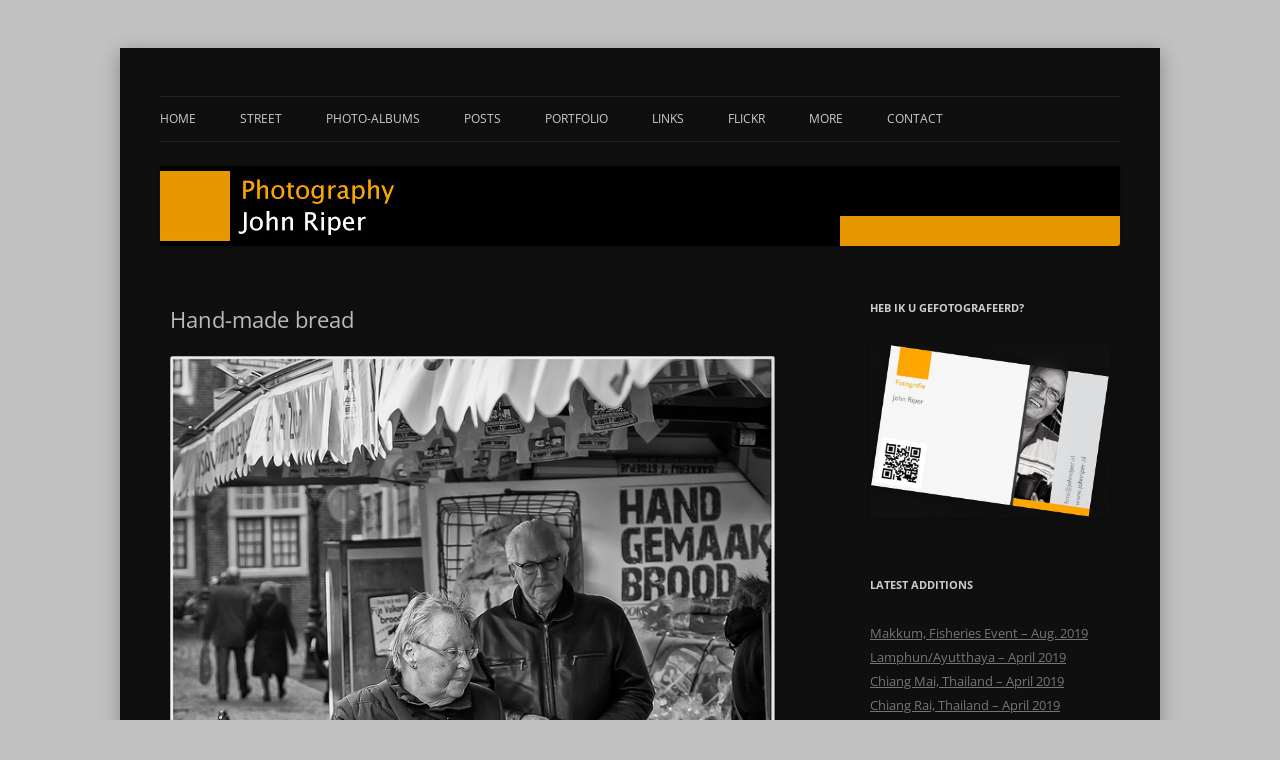

--- FILE ---
content_type: text/html; charset=UTF-8
request_url: http://foto.johnriper.nl/hand-made-bread/
body_size: 9940
content:
<!DOCTYPE html>
<!--[if IE 7]>
<html class="ie ie7" lang="en-US">
<![endif]-->
<!--[if IE 8]>
<html class="ie ie8" lang="en-US">
<![endif]-->
<!--[if !(IE 7) & !(IE 8)]><!-->
<html lang="en-US">
<!--<![endif]-->
<head>
<meta charset="UTF-8" />
<meta name="viewport" content="width=device-width, initial-scale=1.0" />

<link rel="profile" href="https://gmpg.org/xfn/11" />
<link rel="pingback" href="http://foto.johnriper.nl/xmlrpc.php">
<!--[if lt IE 9]>
<script src="http://foto.johnriper.nl/wp-content/themes/twentytwelve/js/html5.js?ver=3.7.0" type="text/javascript"></script>
<![endif]-->
<meta name='robots' content='index, follow, max-image-preview:large, max-snippet:-1, max-video-preview:-1' />
	<style>img:is([sizes="auto" i], [sizes^="auto," i]) { contain-intrinsic-size: 3000px 1500px }</style>
	
	<!-- This site is optimized with the Yoast SEO plugin v26.7 - https://yoast.com/wordpress/plugins/seo/ -->
	<title>Hand-made bread - John Riper</title>
	<link rel="canonical" href="http://foto.johnriper.nl/hand-made-bread/" />
	<meta property="og:locale" content="en_US" />
	<meta property="og:type" content="article" />
	<meta property="og:title" content="Hand-made bread - John Riper" />
	<meta property="og:description" content="Leiden, Holland" />
	<meta property="og:url" content="http://foto.johnriper.nl/hand-made-bread/" />
	<meta property="og:site_name" content="John Riper" />
	<meta property="article:published_time" content="2015-03-15T18:07:31+00:00" />
	<meta property="og:image" content="http://foto.johnriper.nl/wp-content/uploads/2015/03/16768853365_a9c565f384_z.jpg" />
	<meta name="author" content="mail@johnriper.nl" />
	<meta name="twitter:card" content="summary_large_image" />
	<meta name="twitter:label1" content="Written by" />
	<meta name="twitter:data1" content="mail@johnriper.nl" />
	<script type="application/ld+json" class="yoast-schema-graph">{"@context":"https://schema.org","@graph":[{"@type":"Article","@id":"http://foto.johnriper.nl/hand-made-bread/#article","isPartOf":{"@id":"http://foto.johnriper.nl/hand-made-bread/"},"author":{"name":"mail@johnriper.nl","@id":"http://foto.johnriper.nl/#/schema/person/7a787dd95519b2f346ff45b06264e5ec"},"headline":"Hand-made bread","datePublished":"2015-03-15T18:07:31+00:00","mainEntityOfPage":{"@id":"http://foto.johnriper.nl/hand-made-bread/"},"wordCount":4,"image":{"@id":"http://foto.johnriper.nl/hand-made-bread/#primaryimage"},"thumbnailUrl":"http://foto.johnriper.nl/wp-content/uploads/2015/03/16768853365_a9c565f384_z.jpg","articleSection":["Street"],"inLanguage":"en-US"},{"@type":"WebPage","@id":"http://foto.johnriper.nl/hand-made-bread/","url":"http://foto.johnriper.nl/hand-made-bread/","name":"Hand-made bread - John Riper","isPartOf":{"@id":"http://foto.johnriper.nl/#website"},"primaryImageOfPage":{"@id":"http://foto.johnriper.nl/hand-made-bread/#primaryimage"},"image":{"@id":"http://foto.johnriper.nl/hand-made-bread/#primaryimage"},"thumbnailUrl":"http://foto.johnriper.nl/wp-content/uploads/2015/03/16768853365_a9c565f384_z.jpg","datePublished":"2015-03-15T18:07:31+00:00","author":{"@id":"http://foto.johnriper.nl/#/schema/person/7a787dd95519b2f346ff45b06264e5ec"},"breadcrumb":{"@id":"http://foto.johnriper.nl/hand-made-bread/#breadcrumb"},"inLanguage":"en-US","potentialAction":[{"@type":"ReadAction","target":["http://foto.johnriper.nl/hand-made-bread/"]}]},{"@type":"ImageObject","inLanguage":"en-US","@id":"http://foto.johnriper.nl/hand-made-bread/#primaryimage","url":"http://foto.johnriper.nl/wp-content/uploads/2015/03/16768853365_a9c565f384_z.jpg","contentUrl":"http://foto.johnriper.nl/wp-content/uploads/2015/03/16768853365_a9c565f384_z.jpg","width":640,"height":640},{"@type":"BreadcrumbList","@id":"http://foto.johnriper.nl/hand-made-bread/#breadcrumb","itemListElement":[{"@type":"ListItem","position":1,"name":"Home","item":"http://foto.johnriper.nl/"},{"@type":"ListItem","position":2,"name":"Hand-made bread"}]},{"@type":"WebSite","@id":"http://foto.johnriper.nl/#website","url":"http://foto.johnriper.nl/","name":"John Riper","description":"PHOTOGRAPHY","potentialAction":[{"@type":"SearchAction","target":{"@type":"EntryPoint","urlTemplate":"http://foto.johnriper.nl/?s={search_term_string}"},"query-input":{"@type":"PropertyValueSpecification","valueRequired":true,"valueName":"search_term_string"}}],"inLanguage":"en-US"},{"@type":"Person","@id":"http://foto.johnriper.nl/#/schema/person/7a787dd95519b2f346ff45b06264e5ec","name":"mail@johnriper.nl","image":{"@type":"ImageObject","inLanguage":"en-US","@id":"http://foto.johnriper.nl/#/schema/person/image/","url":"https://secure.gravatar.com/avatar/be4c395191d2251c9a0a2edb03d2b817?s=96&d=mm&r=g","contentUrl":"https://secure.gravatar.com/avatar/be4c395191d2251c9a0a2edb03d2b817?s=96&d=mm&r=g","caption":"mail@johnriper.nl"},"url":"http://foto.johnriper.nl/author/mailjohnriper-nl/"}]}</script>
	<!-- / Yoast SEO plugin. -->


<link rel="alternate" type="application/rss+xml" title="John  Riper &raquo; Feed" href="http://foto.johnriper.nl/feed/" />
<link rel="alternate" type="application/rss+xml" title="John  Riper &raquo; Comments Feed" href="http://foto.johnriper.nl/comments/feed/" />
<link rel="alternate" type="application/rss+xml" title="John  Riper &raquo; Hand-made bread Comments Feed" href="http://foto.johnriper.nl/hand-made-bread/feed/" />
<script type="text/javascript">
/* <![CDATA[ */
window._wpemojiSettings = {"baseUrl":"https:\/\/s.w.org\/images\/core\/emoji\/15.0.3\/72x72\/","ext":".png","svgUrl":"https:\/\/s.w.org\/images\/core\/emoji\/15.0.3\/svg\/","svgExt":".svg","source":{"concatemoji":"http:\/\/foto.johnriper.nl\/wp-includes\/js\/wp-emoji-release.min.js?ver=6.7.4"}};
/*! This file is auto-generated */
!function(i,n){var o,s,e;function c(e){try{var t={supportTests:e,timestamp:(new Date).valueOf()};sessionStorage.setItem(o,JSON.stringify(t))}catch(e){}}function p(e,t,n){e.clearRect(0,0,e.canvas.width,e.canvas.height),e.fillText(t,0,0);var t=new Uint32Array(e.getImageData(0,0,e.canvas.width,e.canvas.height).data),r=(e.clearRect(0,0,e.canvas.width,e.canvas.height),e.fillText(n,0,0),new Uint32Array(e.getImageData(0,0,e.canvas.width,e.canvas.height).data));return t.every(function(e,t){return e===r[t]})}function u(e,t,n){switch(t){case"flag":return n(e,"\ud83c\udff3\ufe0f\u200d\u26a7\ufe0f","\ud83c\udff3\ufe0f\u200b\u26a7\ufe0f")?!1:!n(e,"\ud83c\uddfa\ud83c\uddf3","\ud83c\uddfa\u200b\ud83c\uddf3")&&!n(e,"\ud83c\udff4\udb40\udc67\udb40\udc62\udb40\udc65\udb40\udc6e\udb40\udc67\udb40\udc7f","\ud83c\udff4\u200b\udb40\udc67\u200b\udb40\udc62\u200b\udb40\udc65\u200b\udb40\udc6e\u200b\udb40\udc67\u200b\udb40\udc7f");case"emoji":return!n(e,"\ud83d\udc26\u200d\u2b1b","\ud83d\udc26\u200b\u2b1b")}return!1}function f(e,t,n){var r="undefined"!=typeof WorkerGlobalScope&&self instanceof WorkerGlobalScope?new OffscreenCanvas(300,150):i.createElement("canvas"),a=r.getContext("2d",{willReadFrequently:!0}),o=(a.textBaseline="top",a.font="600 32px Arial",{});return e.forEach(function(e){o[e]=t(a,e,n)}),o}function t(e){var t=i.createElement("script");t.src=e,t.defer=!0,i.head.appendChild(t)}"undefined"!=typeof Promise&&(o="wpEmojiSettingsSupports",s=["flag","emoji"],n.supports={everything:!0,everythingExceptFlag:!0},e=new Promise(function(e){i.addEventListener("DOMContentLoaded",e,{once:!0})}),new Promise(function(t){var n=function(){try{var e=JSON.parse(sessionStorage.getItem(o));if("object"==typeof e&&"number"==typeof e.timestamp&&(new Date).valueOf()<e.timestamp+604800&&"object"==typeof e.supportTests)return e.supportTests}catch(e){}return null}();if(!n){if("undefined"!=typeof Worker&&"undefined"!=typeof OffscreenCanvas&&"undefined"!=typeof URL&&URL.createObjectURL&&"undefined"!=typeof Blob)try{var e="postMessage("+f.toString()+"("+[JSON.stringify(s),u.toString(),p.toString()].join(",")+"));",r=new Blob([e],{type:"text/javascript"}),a=new Worker(URL.createObjectURL(r),{name:"wpTestEmojiSupports"});return void(a.onmessage=function(e){c(n=e.data),a.terminate(),t(n)})}catch(e){}c(n=f(s,u,p))}t(n)}).then(function(e){for(var t in e)n.supports[t]=e[t],n.supports.everything=n.supports.everything&&n.supports[t],"flag"!==t&&(n.supports.everythingExceptFlag=n.supports.everythingExceptFlag&&n.supports[t]);n.supports.everythingExceptFlag=n.supports.everythingExceptFlag&&!n.supports.flag,n.DOMReady=!1,n.readyCallback=function(){n.DOMReady=!0}}).then(function(){return e}).then(function(){var e;n.supports.everything||(n.readyCallback(),(e=n.source||{}).concatemoji?t(e.concatemoji):e.wpemoji&&e.twemoji&&(t(e.twemoji),t(e.wpemoji)))}))}((window,document),window._wpemojiSettings);
/* ]]> */
</script>
<link rel='stylesheet' id='twb-open-sans-css' href='https://fonts.googleapis.com/css?family=Open+Sans%3A300%2C400%2C500%2C600%2C700%2C800&#038;display=swap&#038;ver=6.7.4' type='text/css' media='all' />
<link rel='stylesheet' id='twbbwg-global-css' href='http://foto.johnriper.nl/wp-content/plugins/photo-gallery/booster/assets/css/global.css?ver=1.0.0' type='text/css' media='all' />
<style id='wp-emoji-styles-inline-css' type='text/css'>

	img.wp-smiley, img.emoji {
		display: inline !important;
		border: none !important;
		box-shadow: none !important;
		height: 1em !important;
		width: 1em !important;
		margin: 0 0.07em !important;
		vertical-align: -0.1em !important;
		background: none !important;
		padding: 0 !important;
	}
</style>
<link rel='stylesheet' id='wp-block-library-css' href='http://foto.johnriper.nl/wp-includes/css/dist/block-library/style.min.css?ver=6.7.4' type='text/css' media='all' />
<style id='wp-block-library-theme-inline-css' type='text/css'>
.wp-block-audio :where(figcaption){color:#555;font-size:13px;text-align:center}.is-dark-theme .wp-block-audio :where(figcaption){color:#ffffffa6}.wp-block-audio{margin:0 0 1em}.wp-block-code{border:1px solid #ccc;border-radius:4px;font-family:Menlo,Consolas,monaco,monospace;padding:.8em 1em}.wp-block-embed :where(figcaption){color:#555;font-size:13px;text-align:center}.is-dark-theme .wp-block-embed :where(figcaption){color:#ffffffa6}.wp-block-embed{margin:0 0 1em}.blocks-gallery-caption{color:#555;font-size:13px;text-align:center}.is-dark-theme .blocks-gallery-caption{color:#ffffffa6}:root :where(.wp-block-image figcaption){color:#555;font-size:13px;text-align:center}.is-dark-theme :root :where(.wp-block-image figcaption){color:#ffffffa6}.wp-block-image{margin:0 0 1em}.wp-block-pullquote{border-bottom:4px solid;border-top:4px solid;color:currentColor;margin-bottom:1.75em}.wp-block-pullquote cite,.wp-block-pullquote footer,.wp-block-pullquote__citation{color:currentColor;font-size:.8125em;font-style:normal;text-transform:uppercase}.wp-block-quote{border-left:.25em solid;margin:0 0 1.75em;padding-left:1em}.wp-block-quote cite,.wp-block-quote footer{color:currentColor;font-size:.8125em;font-style:normal;position:relative}.wp-block-quote:where(.has-text-align-right){border-left:none;border-right:.25em solid;padding-left:0;padding-right:1em}.wp-block-quote:where(.has-text-align-center){border:none;padding-left:0}.wp-block-quote.is-large,.wp-block-quote.is-style-large,.wp-block-quote:where(.is-style-plain){border:none}.wp-block-search .wp-block-search__label{font-weight:700}.wp-block-search__button{border:1px solid #ccc;padding:.375em .625em}:where(.wp-block-group.has-background){padding:1.25em 2.375em}.wp-block-separator.has-css-opacity{opacity:.4}.wp-block-separator{border:none;border-bottom:2px solid;margin-left:auto;margin-right:auto}.wp-block-separator.has-alpha-channel-opacity{opacity:1}.wp-block-separator:not(.is-style-wide):not(.is-style-dots){width:100px}.wp-block-separator.has-background:not(.is-style-dots){border-bottom:none;height:1px}.wp-block-separator.has-background:not(.is-style-wide):not(.is-style-dots){height:2px}.wp-block-table{margin:0 0 1em}.wp-block-table td,.wp-block-table th{word-break:normal}.wp-block-table :where(figcaption){color:#555;font-size:13px;text-align:center}.is-dark-theme .wp-block-table :where(figcaption){color:#ffffffa6}.wp-block-video :where(figcaption){color:#555;font-size:13px;text-align:center}.is-dark-theme .wp-block-video :where(figcaption){color:#ffffffa6}.wp-block-video{margin:0 0 1em}:root :where(.wp-block-template-part.has-background){margin-bottom:0;margin-top:0;padding:1.25em 2.375em}
</style>
<style id='classic-theme-styles-inline-css' type='text/css'>
/*! This file is auto-generated */
.wp-block-button__link{color:#fff;background-color:#32373c;border-radius:9999px;box-shadow:none;text-decoration:none;padding:calc(.667em + 2px) calc(1.333em + 2px);font-size:1.125em}.wp-block-file__button{background:#32373c;color:#fff;text-decoration:none}
</style>
<style id='global-styles-inline-css' type='text/css'>
:root{--wp--preset--aspect-ratio--square: 1;--wp--preset--aspect-ratio--4-3: 4/3;--wp--preset--aspect-ratio--3-4: 3/4;--wp--preset--aspect-ratio--3-2: 3/2;--wp--preset--aspect-ratio--2-3: 2/3;--wp--preset--aspect-ratio--16-9: 16/9;--wp--preset--aspect-ratio--9-16: 9/16;--wp--preset--color--black: #000000;--wp--preset--color--cyan-bluish-gray: #abb8c3;--wp--preset--color--white: #fff;--wp--preset--color--pale-pink: #f78da7;--wp--preset--color--vivid-red: #cf2e2e;--wp--preset--color--luminous-vivid-orange: #ff6900;--wp--preset--color--luminous-vivid-amber: #fcb900;--wp--preset--color--light-green-cyan: #7bdcb5;--wp--preset--color--vivid-green-cyan: #00d084;--wp--preset--color--pale-cyan-blue: #8ed1fc;--wp--preset--color--vivid-cyan-blue: #0693e3;--wp--preset--color--vivid-purple: #9b51e0;--wp--preset--color--blue: #21759b;--wp--preset--color--dark-gray: #444;--wp--preset--color--medium-gray: #9f9f9f;--wp--preset--color--light-gray: #e6e6e6;--wp--preset--gradient--vivid-cyan-blue-to-vivid-purple: linear-gradient(135deg,rgba(6,147,227,1) 0%,rgb(155,81,224) 100%);--wp--preset--gradient--light-green-cyan-to-vivid-green-cyan: linear-gradient(135deg,rgb(122,220,180) 0%,rgb(0,208,130) 100%);--wp--preset--gradient--luminous-vivid-amber-to-luminous-vivid-orange: linear-gradient(135deg,rgba(252,185,0,1) 0%,rgba(255,105,0,1) 100%);--wp--preset--gradient--luminous-vivid-orange-to-vivid-red: linear-gradient(135deg,rgba(255,105,0,1) 0%,rgb(207,46,46) 100%);--wp--preset--gradient--very-light-gray-to-cyan-bluish-gray: linear-gradient(135deg,rgb(238,238,238) 0%,rgb(169,184,195) 100%);--wp--preset--gradient--cool-to-warm-spectrum: linear-gradient(135deg,rgb(74,234,220) 0%,rgb(151,120,209) 20%,rgb(207,42,186) 40%,rgb(238,44,130) 60%,rgb(251,105,98) 80%,rgb(254,248,76) 100%);--wp--preset--gradient--blush-light-purple: linear-gradient(135deg,rgb(255,206,236) 0%,rgb(152,150,240) 100%);--wp--preset--gradient--blush-bordeaux: linear-gradient(135deg,rgb(254,205,165) 0%,rgb(254,45,45) 50%,rgb(107,0,62) 100%);--wp--preset--gradient--luminous-dusk: linear-gradient(135deg,rgb(255,203,112) 0%,rgb(199,81,192) 50%,rgb(65,88,208) 100%);--wp--preset--gradient--pale-ocean: linear-gradient(135deg,rgb(255,245,203) 0%,rgb(182,227,212) 50%,rgb(51,167,181) 100%);--wp--preset--gradient--electric-grass: linear-gradient(135deg,rgb(202,248,128) 0%,rgb(113,206,126) 100%);--wp--preset--gradient--midnight: linear-gradient(135deg,rgb(2,3,129) 0%,rgb(40,116,252) 100%);--wp--preset--font-size--small: 13px;--wp--preset--font-size--medium: 20px;--wp--preset--font-size--large: 36px;--wp--preset--font-size--x-large: 42px;--wp--preset--spacing--20: 0.44rem;--wp--preset--spacing--30: 0.67rem;--wp--preset--spacing--40: 1rem;--wp--preset--spacing--50: 1.5rem;--wp--preset--spacing--60: 2.25rem;--wp--preset--spacing--70: 3.38rem;--wp--preset--spacing--80: 5.06rem;--wp--preset--shadow--natural: 6px 6px 9px rgba(0, 0, 0, 0.2);--wp--preset--shadow--deep: 12px 12px 50px rgba(0, 0, 0, 0.4);--wp--preset--shadow--sharp: 6px 6px 0px rgba(0, 0, 0, 0.2);--wp--preset--shadow--outlined: 6px 6px 0px -3px rgba(255, 255, 255, 1), 6px 6px rgba(0, 0, 0, 1);--wp--preset--shadow--crisp: 6px 6px 0px rgba(0, 0, 0, 1);}:where(.is-layout-flex){gap: 0.5em;}:where(.is-layout-grid){gap: 0.5em;}body .is-layout-flex{display: flex;}.is-layout-flex{flex-wrap: wrap;align-items: center;}.is-layout-flex > :is(*, div){margin: 0;}body .is-layout-grid{display: grid;}.is-layout-grid > :is(*, div){margin: 0;}:where(.wp-block-columns.is-layout-flex){gap: 2em;}:where(.wp-block-columns.is-layout-grid){gap: 2em;}:where(.wp-block-post-template.is-layout-flex){gap: 1.25em;}:where(.wp-block-post-template.is-layout-grid){gap: 1.25em;}.has-black-color{color: var(--wp--preset--color--black) !important;}.has-cyan-bluish-gray-color{color: var(--wp--preset--color--cyan-bluish-gray) !important;}.has-white-color{color: var(--wp--preset--color--white) !important;}.has-pale-pink-color{color: var(--wp--preset--color--pale-pink) !important;}.has-vivid-red-color{color: var(--wp--preset--color--vivid-red) !important;}.has-luminous-vivid-orange-color{color: var(--wp--preset--color--luminous-vivid-orange) !important;}.has-luminous-vivid-amber-color{color: var(--wp--preset--color--luminous-vivid-amber) !important;}.has-light-green-cyan-color{color: var(--wp--preset--color--light-green-cyan) !important;}.has-vivid-green-cyan-color{color: var(--wp--preset--color--vivid-green-cyan) !important;}.has-pale-cyan-blue-color{color: var(--wp--preset--color--pale-cyan-blue) !important;}.has-vivid-cyan-blue-color{color: var(--wp--preset--color--vivid-cyan-blue) !important;}.has-vivid-purple-color{color: var(--wp--preset--color--vivid-purple) !important;}.has-black-background-color{background-color: var(--wp--preset--color--black) !important;}.has-cyan-bluish-gray-background-color{background-color: var(--wp--preset--color--cyan-bluish-gray) !important;}.has-white-background-color{background-color: var(--wp--preset--color--white) !important;}.has-pale-pink-background-color{background-color: var(--wp--preset--color--pale-pink) !important;}.has-vivid-red-background-color{background-color: var(--wp--preset--color--vivid-red) !important;}.has-luminous-vivid-orange-background-color{background-color: var(--wp--preset--color--luminous-vivid-orange) !important;}.has-luminous-vivid-amber-background-color{background-color: var(--wp--preset--color--luminous-vivid-amber) !important;}.has-light-green-cyan-background-color{background-color: var(--wp--preset--color--light-green-cyan) !important;}.has-vivid-green-cyan-background-color{background-color: var(--wp--preset--color--vivid-green-cyan) !important;}.has-pale-cyan-blue-background-color{background-color: var(--wp--preset--color--pale-cyan-blue) !important;}.has-vivid-cyan-blue-background-color{background-color: var(--wp--preset--color--vivid-cyan-blue) !important;}.has-vivid-purple-background-color{background-color: var(--wp--preset--color--vivid-purple) !important;}.has-black-border-color{border-color: var(--wp--preset--color--black) !important;}.has-cyan-bluish-gray-border-color{border-color: var(--wp--preset--color--cyan-bluish-gray) !important;}.has-white-border-color{border-color: var(--wp--preset--color--white) !important;}.has-pale-pink-border-color{border-color: var(--wp--preset--color--pale-pink) !important;}.has-vivid-red-border-color{border-color: var(--wp--preset--color--vivid-red) !important;}.has-luminous-vivid-orange-border-color{border-color: var(--wp--preset--color--luminous-vivid-orange) !important;}.has-luminous-vivid-amber-border-color{border-color: var(--wp--preset--color--luminous-vivid-amber) !important;}.has-light-green-cyan-border-color{border-color: var(--wp--preset--color--light-green-cyan) !important;}.has-vivid-green-cyan-border-color{border-color: var(--wp--preset--color--vivid-green-cyan) !important;}.has-pale-cyan-blue-border-color{border-color: var(--wp--preset--color--pale-cyan-blue) !important;}.has-vivid-cyan-blue-border-color{border-color: var(--wp--preset--color--vivid-cyan-blue) !important;}.has-vivid-purple-border-color{border-color: var(--wp--preset--color--vivid-purple) !important;}.has-vivid-cyan-blue-to-vivid-purple-gradient-background{background: var(--wp--preset--gradient--vivid-cyan-blue-to-vivid-purple) !important;}.has-light-green-cyan-to-vivid-green-cyan-gradient-background{background: var(--wp--preset--gradient--light-green-cyan-to-vivid-green-cyan) !important;}.has-luminous-vivid-amber-to-luminous-vivid-orange-gradient-background{background: var(--wp--preset--gradient--luminous-vivid-amber-to-luminous-vivid-orange) !important;}.has-luminous-vivid-orange-to-vivid-red-gradient-background{background: var(--wp--preset--gradient--luminous-vivid-orange-to-vivid-red) !important;}.has-very-light-gray-to-cyan-bluish-gray-gradient-background{background: var(--wp--preset--gradient--very-light-gray-to-cyan-bluish-gray) !important;}.has-cool-to-warm-spectrum-gradient-background{background: var(--wp--preset--gradient--cool-to-warm-spectrum) !important;}.has-blush-light-purple-gradient-background{background: var(--wp--preset--gradient--blush-light-purple) !important;}.has-blush-bordeaux-gradient-background{background: var(--wp--preset--gradient--blush-bordeaux) !important;}.has-luminous-dusk-gradient-background{background: var(--wp--preset--gradient--luminous-dusk) !important;}.has-pale-ocean-gradient-background{background: var(--wp--preset--gradient--pale-ocean) !important;}.has-electric-grass-gradient-background{background: var(--wp--preset--gradient--electric-grass) !important;}.has-midnight-gradient-background{background: var(--wp--preset--gradient--midnight) !important;}.has-small-font-size{font-size: var(--wp--preset--font-size--small) !important;}.has-medium-font-size{font-size: var(--wp--preset--font-size--medium) !important;}.has-large-font-size{font-size: var(--wp--preset--font-size--large) !important;}.has-x-large-font-size{font-size: var(--wp--preset--font-size--x-large) !important;}
:where(.wp-block-post-template.is-layout-flex){gap: 1.25em;}:where(.wp-block-post-template.is-layout-grid){gap: 1.25em;}
:where(.wp-block-columns.is-layout-flex){gap: 2em;}:where(.wp-block-columns.is-layout-grid){gap: 2em;}
:root :where(.wp-block-pullquote){font-size: 1.5em;line-height: 1.6;}
</style>
<link rel='stylesheet' id='contact-form-7-css' href='http://foto.johnriper.nl/wp-content/plugins/contact-form-7/includes/css/styles.css?ver=6.1.4' type='text/css' media='all' />
<link rel='stylesheet' id='bwg_fonts-css' href='http://foto.johnriper.nl/wp-content/plugins/photo-gallery/css/bwg-fonts/fonts.css?ver=0.0.1' type='text/css' media='all' />
<link rel='stylesheet' id='sumoselect-css' href='http://foto.johnriper.nl/wp-content/plugins/photo-gallery/css/sumoselect.min.css?ver=3.4.6' type='text/css' media='all' />
<link rel='stylesheet' id='mCustomScrollbar-css' href='http://foto.johnriper.nl/wp-content/plugins/photo-gallery/css/jquery.mCustomScrollbar.min.css?ver=3.1.5' type='text/css' media='all' />
<link rel='stylesheet' id='bwg_frontend-css' href='http://foto.johnriper.nl/wp-content/plugins/photo-gallery/css/styles.min.css?ver=1.8.35' type='text/css' media='all' />
<link rel='stylesheet' id='twentytwelve-fonts-css' href='http://foto.johnriper.nl/wp-content/themes/twentytwelve/fonts/font-open-sans.css?ver=20230328' type='text/css' media='all' />
<link rel='stylesheet' id='twentytwelve-style-css' href='http://foto.johnriper.nl/wp-content/themes/Archief/style.css?ver=20241112' type='text/css' media='all' />
<link rel='stylesheet' id='twentytwelve-block-style-css' href='http://foto.johnriper.nl/wp-content/themes/twentytwelve/css/blocks.css?ver=20240812' type='text/css' media='all' />
<!--[if lt IE 9]>
<link rel='stylesheet' id='twentytwelve-ie-css' href='http://foto.johnriper.nl/wp-content/themes/twentytwelve/css/ie.css?ver=20240722' type='text/css' media='all' />
<![endif]-->
<script type="text/javascript" src="http://foto.johnriper.nl/wp-includes/js/jquery/jquery.min.js?ver=3.7.1" id="jquery-core-js"></script>
<script type="text/javascript" src="http://foto.johnriper.nl/wp-includes/js/jquery/jquery-migrate.min.js?ver=3.4.1" id="jquery-migrate-js"></script>
<script type="text/javascript" src="http://foto.johnriper.nl/wp-content/plugins/photo-gallery/booster/assets/js/circle-progress.js?ver=1.2.2" id="twbbwg-circle-js"></script>
<script type="text/javascript" id="twbbwg-global-js-extra">
/* <![CDATA[ */
var twb = {"nonce":"e8a240a8db","ajax_url":"http:\/\/foto.johnriper.nl\/wp-admin\/admin-ajax.php","plugin_url":"http:\/\/foto.johnriper.nl\/wp-content\/plugins\/photo-gallery\/booster","href":"http:\/\/foto.johnriper.nl\/wp-admin\/admin.php?page=twbbwg_photo-gallery"};
var twb = {"nonce":"e8a240a8db","ajax_url":"http:\/\/foto.johnriper.nl\/wp-admin\/admin-ajax.php","plugin_url":"http:\/\/foto.johnriper.nl\/wp-content\/plugins\/photo-gallery\/booster","href":"http:\/\/foto.johnriper.nl\/wp-admin\/admin.php?page=twbbwg_photo-gallery"};
/* ]]> */
</script>
<script type="text/javascript" src="http://foto.johnriper.nl/wp-content/plugins/photo-gallery/booster/assets/js/global.js?ver=1.0.0" id="twbbwg-global-js"></script>
<script type="text/javascript" src="http://foto.johnriper.nl/wp-content/plugins/photo-gallery/js/jquery.sumoselect.min.js?ver=3.4.6" id="sumoselect-js"></script>
<script type="text/javascript" src="http://foto.johnriper.nl/wp-content/plugins/photo-gallery/js/tocca.min.js?ver=2.0.9" id="bwg_mobile-js"></script>
<script type="text/javascript" src="http://foto.johnriper.nl/wp-content/plugins/photo-gallery/js/jquery.mCustomScrollbar.concat.min.js?ver=3.1.5" id="mCustomScrollbar-js"></script>
<script type="text/javascript" src="http://foto.johnriper.nl/wp-content/plugins/photo-gallery/js/jquery.fullscreen.min.js?ver=0.6.0" id="jquery-fullscreen-js"></script>
<script type="text/javascript" id="bwg_frontend-js-extra">
/* <![CDATA[ */
var bwg_objectsL10n = {"bwg_field_required":"field is required.","bwg_mail_validation":"This is not a valid email address.","bwg_search_result":"There are no images matching your search.","bwg_select_tag":"Select Tag","bwg_order_by":"Order By","bwg_search":"Search","bwg_show_ecommerce":"Show Ecommerce","bwg_hide_ecommerce":"Hide Ecommerce","bwg_show_comments":"Show Comments","bwg_hide_comments":"Hide Comments","bwg_restore":"Restore","bwg_maximize":"Maximize","bwg_fullscreen":"Fullscreen","bwg_exit_fullscreen":"Exit Fullscreen","bwg_search_tag":"SEARCH...","bwg_tag_no_match":"No tags found","bwg_all_tags_selected":"All tags selected","bwg_tags_selected":"tags selected","play":"Play","pause":"Pause","is_pro":"","bwg_play":"Play","bwg_pause":"Pause","bwg_hide_info":"Hide info","bwg_show_info":"Show info","bwg_hide_rating":"Hide rating","bwg_show_rating":"Show rating","ok":"Ok","cancel":"Cancel","select_all":"Select all","lazy_load":"0","lazy_loader":"http:\/\/foto.johnriper.nl\/wp-content\/plugins\/photo-gallery\/images\/ajax_loader.png","front_ajax":"0","bwg_tag_see_all":"see all tags","bwg_tag_see_less":"see less tags"};
/* ]]> */
</script>
<script type="text/javascript" src="http://foto.johnriper.nl/wp-content/plugins/photo-gallery/js/scripts.min.js?ver=1.8.35" id="bwg_frontend-js"></script>
<script type="text/javascript" src="http://foto.johnriper.nl/wp-content/themes/twentytwelve/js/navigation.js?ver=20141205" id="twentytwelve-navigation-js" defer="defer" data-wp-strategy="defer"></script>
<link rel="https://api.w.org/" href="http://foto.johnriper.nl/wp-json/" /><link rel="alternate" title="JSON" type="application/json" href="http://foto.johnriper.nl/wp-json/wp/v2/posts/3220" /><link rel="EditURI" type="application/rsd+xml" title="RSD" href="http://foto.johnriper.nl/xmlrpc.php?rsd" />
<meta name="generator" content="WordPress 6.7.4" />
<link rel='shortlink' href='http://foto.johnriper.nl/?p=3220' />
<link rel="alternate" title="oEmbed (JSON)" type="application/json+oembed" href="http://foto.johnriper.nl/wp-json/oembed/1.0/embed?url=http%3A%2F%2Ffoto.johnriper.nl%2Fhand-made-bread%2F" />
<link rel="alternate" title="oEmbed (XML)" type="text/xml+oembed" href="http://foto.johnriper.nl/wp-json/oembed/1.0/embed?url=http%3A%2F%2Ffoto.johnriper.nl%2Fhand-made-bread%2F&#038;format=xml" />
<style>[class*=" icon-oc-"],[class^=icon-oc-]{speak:none;font-style:normal;font-weight:400;font-variant:normal;text-transform:none;line-height:1;-webkit-font-smoothing:antialiased;-moz-osx-font-smoothing:grayscale}.icon-oc-one-com-white-32px-fill:before{content:"901"}.icon-oc-one-com:before{content:"900"}#one-com-icon,.toplevel_page_onecom-wp .wp-menu-image{speak:none;display:flex;align-items:center;justify-content:center;text-transform:none;line-height:1;-webkit-font-smoothing:antialiased;-moz-osx-font-smoothing:grayscale}.onecom-wp-admin-bar-item>a,.toplevel_page_onecom-wp>.wp-menu-name{font-size:16px;font-weight:400;line-height:1}.toplevel_page_onecom-wp>.wp-menu-name img{width:69px;height:9px;}.wp-submenu-wrap.wp-submenu>.wp-submenu-head>img{width:88px;height:auto}.onecom-wp-admin-bar-item>a img{height:7px!important}.onecom-wp-admin-bar-item>a img,.toplevel_page_onecom-wp>.wp-menu-name img{opacity:.8}.onecom-wp-admin-bar-item.hover>a img,.toplevel_page_onecom-wp.wp-has-current-submenu>.wp-menu-name img,li.opensub>a.toplevel_page_onecom-wp>.wp-menu-name img{opacity:1}#one-com-icon:before,.onecom-wp-admin-bar-item>a:before,.toplevel_page_onecom-wp>.wp-menu-image:before{content:'';position:static!important;background-color:rgba(240,245,250,.4);border-radius:102px;width:18px;height:18px;padding:0!important}.onecom-wp-admin-bar-item>a:before{width:14px;height:14px}.onecom-wp-admin-bar-item.hover>a:before,.toplevel_page_onecom-wp.opensub>a>.wp-menu-image:before,.toplevel_page_onecom-wp.wp-has-current-submenu>.wp-menu-image:before{background-color:#76b82a}.onecom-wp-admin-bar-item>a{display:inline-flex!important;align-items:center;justify-content:center}#one-com-logo-wrapper{font-size:4em}#one-com-icon{vertical-align:middle}.imagify-welcome{display:none !important;}</style>	<style type="text/css" id="twentytwelve-header-css">
		.site-title,
	.site-description {
		position: absolute;
		clip: rect(1px 1px 1px 1px); /* IE7 */
		clip: rect(1px, 1px, 1px, 1px);
	}
			</style>
	<style type="text/css" id="custom-background-css">
body.custom-background { background-color: #c1c1c1; }
</style>
	</head>

<body class="post-template-default single single-post postid-3220 single-format-standard custom-background wp-embed-responsive custom-font-enabled single-author">
<div id="page" class="hfeed site">
	<header id="masthead" class="site-header">
		<hgroup>
			<h1 class="site-title"><a href="http://foto.johnriper.nl/" rel="home">John  Riper</a></h1>
			<h2 class="site-description">PHOTOGRAPHY</h2>
		</hgroup>

		<nav id="site-navigation" class="main-navigation">
			<button class="menu-toggle">Menu</button>
			<a class="assistive-text" href="#content">Skip to content</a>
			<div class="menu-menu-1-container"><ul id="menu-menu-1" class="nav-menu"><li id="menu-item-2403" class="menu-item menu-item-type-post_type menu-item-object-page menu-item-home menu-item-2403"><a href="http://foto.johnriper.nl/">Home</a></li>
<li id="menu-item-1225" class="menu-item menu-item-type-post_type menu-item-object-page menu-item-1225"><a href="http://foto.johnriper.nl/street/">Street</a></li>
<li id="menu-item-6764" class="menu-item menu-item-type-post_type menu-item-object-page menu-item-6764"><a href="http://foto.johnriper.nl/albums/">Photo-albums</a></li>
<li id="menu-item-6770" class="menu-item menu-item-type-post_type menu-item-object-page menu-item-6770"><a href="http://foto.johnriper.nl/posts/">Posts</a></li>
<li id="menu-item-1227" class="menu-item menu-item-type-post_type menu-item-object-page menu-item-1227"><a href="http://foto.johnriper.nl/portfolio-2/">Portfolio</a></li>
<li id="menu-item-1229" class="menu-item menu-item-type-post_type menu-item-object-page menu-item-1229"><a href="http://foto.johnriper.nl/zwartwit-en-vierkant/">Links</a></li>
<li id="menu-item-2390" class="menu-item menu-item-type-custom menu-item-object-custom menu-item-has-children menu-item-2390"><a href="http://flickr.com/ripensis">Flickr</a>
<ul class="sub-menu">
	<li id="menu-item-2480" class="menu-item menu-item-type-custom menu-item-object-custom menu-item-2480"><a href="http://www.flickr.com/photos/ripensis">My Flickr stream</a></li>
	<li id="menu-item-2481" class="menu-item menu-item-type-custom menu-item-object-custom menu-item-2481"><a href="http://www.fluidr.com/photos/ripensis/interesting/">My most liked pictures</a></li>
	<li id="menu-item-2617" class="menu-item menu-item-type-custom menu-item-object-custom menu-item-2617"><a href="http://foto.johnriper.nl/?p=2614">Flickr Explored</a></li>
</ul>
</li>
<li id="menu-item-8391" class="menu-item menu-item-type-custom menu-item-object-custom menu-item-has-children menu-item-8391"><a href="http://foto.johnriper.nl/then-now-projects/">More</a>
<ul class="sub-menu">
	<li id="menu-item-3077" class="menu-item menu-item-type-post_type menu-item-object-page menu-item-3077"><a href="http://foto.johnriper.nl/then-now-projects/">Then &#038; Now projects</a></li>
	<li id="menu-item-2407" class="menu-item menu-item-type-post_type menu-item-object-page menu-item-2407"><a href="http://foto.johnriper.nl/more-photography/cameras/">My cameras</a></li>
</ul>
</li>
<li id="menu-item-2264" class="menu-item menu-item-type-post_type menu-item-object-page menu-item-2264"><a href="http://foto.johnriper.nl/contact/">Contact</a></li>
</ul></div>		</nav><!-- #site-navigation -->

				<a href="http://foto.johnriper.nl/"><img src="http://foto.johnriper.nl/wp-content/uploads/2016/08/bannerPhJR-2.jpg" width="960" height="80" alt="John  Riper" class="header-image" srcset="http://foto.johnriper.nl/wp-content/uploads/2016/08/bannerPhJR-2.jpg 960w, http://foto.johnriper.nl/wp-content/uploads/2016/08/bannerPhJR-2-300x25.jpg 300w, http://foto.johnriper.nl/wp-content/uploads/2016/08/bannerPhJR-2-768x64.jpg 768w, http://foto.johnriper.nl/wp-content/uploads/2016/08/bannerPhJR-2-624x52.jpg 624w" sizes="(max-width: 960px) 100vw, 960px" decoding="async" fetchpriority="high" /></a>
			</header><!-- #masthead -->

	<div id="main" class="wrapper">

	<div id="primary" class="site-content">
		<div id="content" role="main">

			
				
	<article id="post-3220" class="post-3220 post type-post status-publish format-standard hentry category-straat">
				<header class="entry-header">
			
						<h1 class="entry-title">Hand-made bread</h1>
								</header><!-- .entry-header -->

				<div class="entry-content">
			<p style="text-align: center;"><a href="https://www.flickr.com/photos/ripensis/16768853365/in/photostream/"><img src='http://foto.johnriper.nl/wp-content/uploads/2015/03/16768853365_a9c565f384_z.jpg' alt='' /></a></p>
<p>Leiden, Holland</p>
					</div><!-- .entry-content -->
		
		<footer class="entry-meta">
			This entry was posted in <a href="http://foto.johnriper.nl/category/straat/" rel="category tag">Street</a> on <a href="http://foto.johnriper.nl/hand-made-bread/" title="19:07" rel="bookmark"><time class="entry-date" datetime="2015-03-15T19:07:31+01:00">15 March 2015</time></a><span class="by-author"> by <span class="author vcard"><a class="url fn n" href="http://foto.johnriper.nl/author/mailjohnriper-nl/" title="View all posts by mail@johnriper.nl" rel="author">mail@johnriper.nl</a></span></span>.								</footer><!-- .entry-meta -->
	</article><!-- #post -->

				<nav class="nav-single">
					<h3 class="assistive-text">Post navigation</h3>
					<span class="nav-previous"><a href="http://foto.johnriper.nl/wine-or-coffee/" rel="prev"><span class="meta-nav">&larr;</span> Wine or coffee?</a></span>
					<span class="nav-next"><a href="http://foto.johnriper.nl/a-station-moment/" rel="next">A station moment <span class="meta-nav">&rarr;</span></a></span>
				</nav><!-- .nav-single -->

				
<div id="comments" class="comments-area">

	
	
	
</div><!-- #comments .comments-area -->

			
		</div><!-- #content -->
	</div><!-- #primary -->


			<div id="secondary" class="widget-area" role="complementary">
			<aside id="text-4" class="widget widget_text"><h3 class="widget-title">Heb ik u gefotografeerd?</h3>			<div class="textwidget"><a href="http://foto.johnriper.nl/heb-ik-u-gefotografeerd?"><img class="size-full wp-image-3445 alignnone" src="http://foto.johnriper.nl/wp-content/uploads/2014/08/kaartje2.jpg" alt="kaartje2" width="240" height="172" /></a></div>
		</aside>
		<aside id="recent-posts-4" class="widget widget_recent_entries">
		<h3 class="widget-title">Latest additions</h3>
		<ul>
											<li>
					<a href="http://foto.johnriper.nl/makkum-fryslan-fisheries-event-2019/">Makkum, Fisheries Event &#8211; Aug. 2019</a>
									</li>
											<li>
					<a href="http://foto.johnriper.nl/lamphun-and-ayutthaya-thailand-april-2019/">Lamphun/Ayutthaya &#8211; April 2019</a>
									</li>
											<li>
					<a href="http://foto.johnriper.nl/chiang-mai-thailand-april-2019/">Chiang Mai, Thailand &#8211; April 2019</a>
									</li>
											<li>
					<a href="http://foto.johnriper.nl/chiang-rai-thailand-april-2019/">Chiang Rai, Thailand &#8211; April 2019</a>
									</li>
											<li>
					<a href="http://foto.johnriper.nl/siem-reap-cambodia-april-2019/">Siem Reap, Cambodia &#8211; April 2019</a>
									</li>
											<li>
					<a href="http://foto.johnriper.nl/phuket-april-2019/">Phuket, Thailand &#8211; April 2019</a>
									</li>
											<li>
					<a href="http://foto.johnriper.nl/bangkok-april-2019/">Bangkok, Thailand &#8211; April 2019</a>
									</li>
											<li>
					<a href="http://foto.johnriper.nl/hong-kong-march-2019/">Hong Kong &#8211; March 2019</a>
									</li>
											<li>
					<a href="http://foto.johnriper.nl/street-photography-in-cambodia/">Street photography Cambodia 2019</a>
									</li>
											<li>
					<a href="http://foto.johnriper.nl/brazil-december-2019/">Brazil &#8211; December 2018</a>
									</li>
					</ul>

		</aside><aside id="search-4" class="widget widget_search"><form role="search" method="get" id="searchform" class="searchform" action="http://foto.johnriper.nl/">
				<div>
					<label class="screen-reader-text" for="s">Search for:</label>
					<input type="text" value="" name="s" id="s" />
					<input type="submit" id="searchsubmit" value="Search" />
				</div>
			</form></aside>		</div><!-- #secondary -->
		</div><!-- #main .wrapper -->
	<footer id="colophon" role="contentinfo">


		<div class="site-info">
						<a href="http://wordpress.org/" title="Semantic Personal Publishing Platform" rel="generator">Proudly powered by WordPress</a>
			
			<span class="credits"><a href="http://zeaks.org/" title="Twenty Twelve Options" target="_blank">Twenty Twelve Dark</a></span>
				<br>
			
		</div><!-- .site-info -->
	</footer><!-- #colophon -->
</div><!-- #page -->


<script type="text/javascript" src="http://foto.johnriper.nl/wp-includes/js/dist/hooks.min.js?ver=4d63a3d491d11ffd8ac6" id="wp-hooks-js"></script>
<script type="text/javascript" src="http://foto.johnriper.nl/wp-includes/js/dist/i18n.min.js?ver=5e580eb46a90c2b997e6" id="wp-i18n-js"></script>
<script type="text/javascript" id="wp-i18n-js-after">
/* <![CDATA[ */
wp.i18n.setLocaleData( { 'text direction\u0004ltr': [ 'ltr' ] } );
/* ]]> */
</script>
<script type="text/javascript" src="http://foto.johnriper.nl/wp-content/plugins/contact-form-7/includes/swv/js/index.js?ver=6.1.4" id="swv-js"></script>
<script type="text/javascript" id="contact-form-7-js-before">
/* <![CDATA[ */
var wpcf7 = {
    "api": {
        "root": "http:\/\/foto.johnriper.nl\/wp-json\/",
        "namespace": "contact-form-7\/v1"
    }
};
/* ]]> */
</script>
<script type="text/javascript" src="http://foto.johnriper.nl/wp-content/plugins/contact-form-7/includes/js/index.js?ver=6.1.4" id="contact-form-7-js"></script>
<script id="ocvars">var ocSiteMeta = {plugins: {"a3e4aa5d9179da09d8af9b6802f861a8": 1,"2c9812363c3c947e61f043af3c9852d0": 1,"b904efd4c2b650207df23db3e5b40c86": 1,"a3fe9dc9824eccbd72b7e5263258ab2c": 1}}</script></body>
</html>

--- FILE ---
content_type: text/css
request_url: http://foto.johnriper.nl/wp-content/themes/Archief/style.css?ver=20241112
body_size: 2142
content:
/*

Theme Name: Twenty Twelve Dark

Theme URI: http://zeaks.org

Description: A Dark color scheme of 2012 WordPress theme based on Twenty Eleven Dark.

Author: Zeaks

Author url: http://zeaks.org/

Version: 1.0

Tags: black, orange, white, fixed-width, custom-header, theme-options

Template: twentytwelve

*/

@import url('../twentytwelve/style.css');



/*

	A dark color scheme for Twenty Twelve

	A work in progress

*/



/* =Global

----------------------------------------------- */

a {

	color: #FFBF00; 

}

a:hover {

	color: #FFBF00;

}

.site-header h1 a,.site-header h2  a,.site-header h2{

    color: #CCCCCC;

}

.site-header h1 a:hover, .site-header h2 a:hover {

    color: #FFBF00;

}

body.custom-background, body {

	background: #1d1d1d;

	color: #BBBBBB ;

}

/* Misc CSS */

#page {

	background: #0f0f0f;

	box-shadow: 0 5px 18px rgba(0, 0, 0, 0.3);

}

footer[role="contentinfo"] {

    border-top: 1px solid #222222 ;

}

.template-front-page .widget-area {

    border-color:#333333;

}

.site-content article { 

	padding:10px

}

.site-content article {

    border-bottom: 1px solid #222222 ;

}

.site-content nav { 

	padding-bottom: 10px;

}

article.format-aside .aside {

    background: none repeat scroll 0 0 #EEEEEE;

    border-left: 22px solid #333333;

}

.entry-title a:hover {

	text-decoration:underline;

}

.entry-content a:hover, .entry-summary a:hover, .comment-content a:hover, .site-content nav a:hover, #respond form a:hover {

	text-decoration: underline;

	color: #efefef;

}

.entry-content a, .entry-summary a, .comment-content a, .site-content nav a, #respond form a {

	text-decoration:none;

	color: #FFBF00;

}

.comments-link a, .entry-meta a, li.bypostauthor cite span {

	border-radius: 3px 3px 3px 3px;

	-moz-border-radius: 3px 3px 3px 3px;

	-webkit-border-radius: 3px 3px 3px 3px;	

	padding: 2px 5px;

	text-decoration: none;

	background-color: #222222;

	color: #FFBF00;

	border: none;

}

.comments-link a:hover, .entry-meta a:hover{ 

	color: #efefef;

}

.entry-title a:hover {

    text-decoration: underline;

	color: #efefef;

}

.widget-area  .widget a:hover, footer[role="contentinfo"] a:hover  {

	color: #FFBF00;

}

footer[role="contentinfo"] a {

	color: #CCCCCC;

}

.credits {

	float: right;

}  

/* =Menu

----------------------------------------------- */



.main-navigation ul.nav-menu, .main-navigation div.nav-menu > ul {

	border-color: #222222;

}



.main-navigation a:hover {

	color: #efefef !important;

}

.main-navigation li ul li a {

    background: #333 !important;

    border-color: #222;

}

.main-navigation li a {

    color: #cdcdcd !important;

}

/* Images */

.wp-caption {

	background: #2c2c2c;

}

.wp-caption .wp-caption-text {

	color: #999;

}

.wp-caption .wp-caption-text:before {

	color: #999;

}



/* Image borders */

img[class*="wp-image-"],

#content .gallery .gallery-icon img {

	border-color: #2c2c2c;

}

.wp-caption img {

	border-color: #2c2c2c;

}

a:focus img[class*="wp-image-"],

a:hover img[class*="wp-image-"],

a:active img[class*="wp-image-"] {

	background: #2c2c2c;

	border-color: #444;

}

.wp-caption a:focus img,

.wp-caption a:active img,

.wp-caption a:hover img {

	background: #0f0f0f;

	border-color: #2c2c2c;

}



/* Password Protected Posts */

.post-password-required input[type=password] {

	background: #ddd;

}

.post-password-required input[type=password]:focus {

	background: #fff;

}



/* Author Info */

.singular #author-info {

	background: #060606;

	border-color: #222;

}

.archive #author-info {

	border-color: #222;

}

#author-avatar img {

	background: #000;

	-webkit-box-shadow: 0 1px 2px #444;

	-moz-box-shadow: 0 1px 2px #444;

	box-shadow: 0 1px 2px #444;

}

#author-description h2 {

	color: #fff;

}





/* =Status

----------------------------------------------- */



.format-status img.avatar {

	-webkit-box-shadow: 0 1px 2px #333;

	-moz-box-shadow: 0 1px 2px #333;

	box-shadow: 0 1px 2px #333;

}



/* =error404

----------------------------------------------- */

.error404 #main #searchform {

	background: #060606;

	border-color: #222;

}





/* =Attachments

----------------------------------------------- */



.image-attachment div.attachment {

	background: #060606;

	border-color: #222;

}

.image-attachment div.attachment a img {

	border-color: #060606;

}

.image-attachment div.attachment a:focus img,

.image-attachment div.attachment a:hover img,

.image-attachment div.attachment a:active img {

	border-color: #2c2c2c;

	background: #0f0f0f;

}





/* =Widgets

----------------------------------------------- */



.widget-title {

	color: #ccc ;

}

/* Search Widget */

 #searchsubmit{

	background: #222;

	border-color: #333;

	-webkit-box-shadow: inset 0px -1px 1px rgba(0, 0, 0, 0.09);

	-moz-box-shadow: inset 0px -1px 1px rgba(0, 0, 0, 0.09);

	box-shadow: inset 0px -1px 1px rgba(0, 0, 0, 0.09);

	color: #777;

}

 #searchsubmit:active {

	-webkit-box-shadow: inset 0px 1px 1px rgba(0, 0, 0, 0.1);

	-moz-box-shadow: inset 0px 1px 1px rgba(0, 0, 0, 0.1);

	box-shadow: inset 0px 1px 1px rgba(0, 0, 0, 0.1);

}

#searchsubmit {

	height:33px;

}



/* Calendar Widget */

.widget_calendar #wp-calendar {

	color: #aaa;

}

.widget_calendar #wp-calendar th {

	background: #0b0b0b;

	border-color: #333;

}

.widget_calendar #wp-calendar tfoot td {

	background: #0b0b0b;

	border-color: #333;

}



/* =Comments

----------------------------------------------- */



/* Comment Form */

#respond {

	background: #222;

	border-color: #2c2c2c;

}

#respond input[type="text"],

#respond textarea {

	background: #000;

	border: 4px solid #111;

	color: #bbb;

}

#respond .comment-form-author label,

#respond .comment-form-email label,

#respond .comment-form-url label,

#respond .comment-form-comment label {

	color: #aaa;

}

#respond .comment-form-author .required,

#respond .comment-form-email .required {

	color: #42caff;

}

#respond input#submit {

	color: #111;

}

#respond input#submit:active {

	color: #40220c;

}

#respond #cancel-comment-reply-link {

	color: #999;

}

#reply-title {

	color: #ccc;

}

#cancel-comment-reply-link {

	color: #777;

}

#cancel-comment-reply-link:focus,

#cancel-comment-reply-link:active,

#cancel-comment-reply-link:hover {

	color: #00b4cc;

}

#respond form {

    border-radius: 5px 5px 5px 5px ;

	margin: 0.71429rem 0 ;

    padding: 10px 15px;

}

#reply-title { padding-left:15px;padding-top:10px; }



a.comment-reply-link, .edit-link  a{

    border-radius: 2px 2px 2px 2px;

    color: #FFBF00;

    padding: 2px 5px;

    text-decoration: none;

	background-color: #222222;

}

.edit-link a:hover, a.comment-reply-link:hover  { 

	color:#efefef ;

}

.commentlist .avatar {

    border-radius: 3px 3px 3px 3px;

}

/*	Wp-PageNavi CSS3 style */



.wp-pagenavi a,.wp-pagenavi span.current,.wp-pagenavi span.pages {

	background: rgb(255,255,255);

	-webkit-border-radius: 3px;

	-moz-border-radius: 3px;

	border-radius: 3px;



}

.wp-pagenavi a:hover,.wp-pagenavi span.current {

	-webkit-box-shadow: 0 1px 1px #666;

	-moz-box-shadow: 0 1px 1px #666;

	box-shadow: 0 1px 1px #666;

}

/* WP-PageNavi Dark default style CSS */

.wp-pagenavi {

	clear: both !important;

	margin-bottom: 20px !important;

}

.wp-pagenavi a, .wp-pagenavi span {

	text-decoration: none !important;

	border: 1px solid #333 !important;

	border-color: #000 !important;

	padding: 5px 8px !important;

	margin: 2px !important;	

}

.wp-pagenavi a:hover, .wp-pagenavi span.current {

	border-color: #000 !important;

}

.wp-pagenavi span.current {

	font-weight: bold !important;

}

.wp-pagenavi span.extend { 

	background:none !important;

	border:none !important;

}

.wp-pagenavi a,.wp-pagenavi span.current,.wp-pagenavi span.pages,.wp-pagenavi span.extend {

	text-decoration: none !important;

	padding: 5px 8px !important;

	margin: 2px !important;

	border:1px solid #000 !important;

	background: rgb(34, 34, 34) !important; /* Old browsers */

	-webkit-border-radius: 3px !important;

	-moz-border-radius: 3px !important;

	border-radius: 3px 3px 3px 3px !important;

 	text-shadow: 1px 1px 1px #000 !important;

}

.wp-pagenavi a:hover,.wp-pagenavi span.current {

	border-color: #000 !important;

	color:#fff !important;

	-webkit-box-shadow: 0 1px 2px #000 !important;

	-moz-box-shadow: 0 1px 2px #000 !important;

	box-shadow: 0 1px 2px #000 !important;

	text-shadow: none !important;

}

.wp-pagenavi span.extend { 

	border:none !important;

	background:none !important;

}